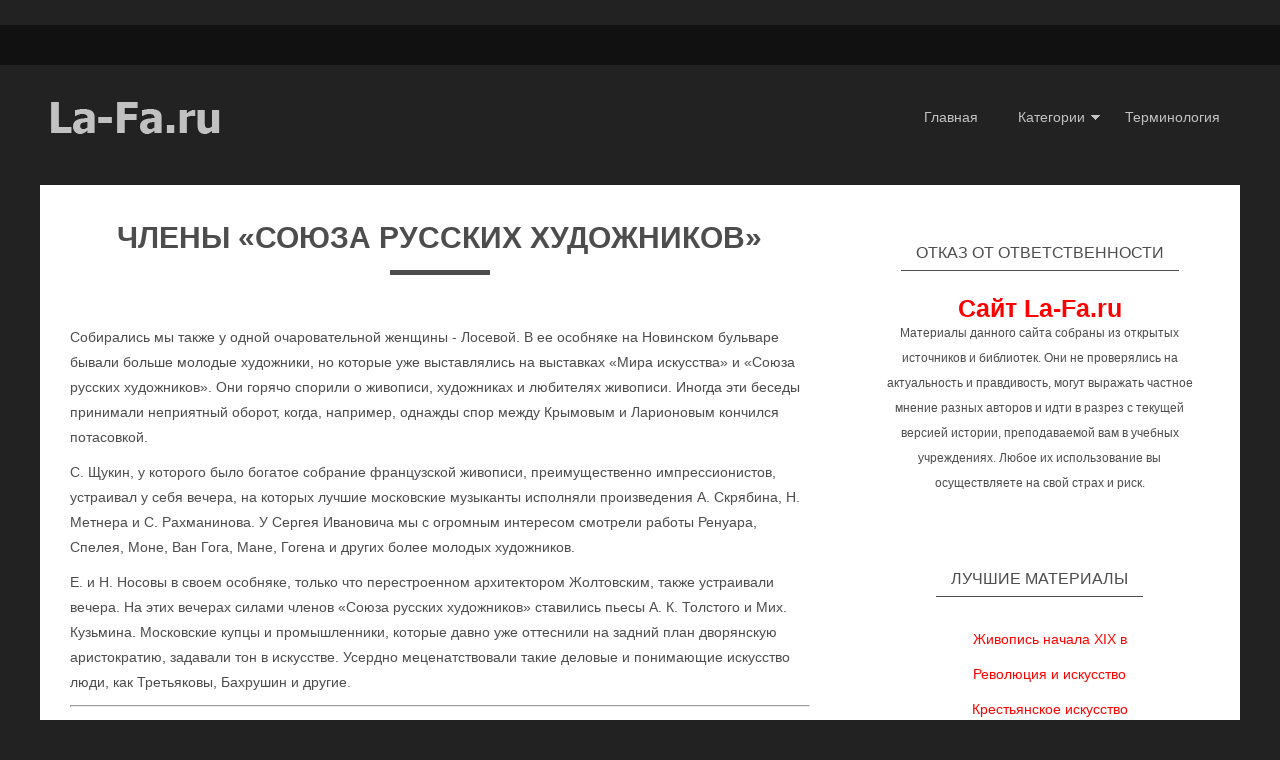

--- FILE ---
content_type: text/html; charset=UTF-8
request_url: https://la-fa.ru/wood/sarian89.html
body_size: 4216
content:
<!DOCTYPE html>
<head>

    <!-- Basic Page Needs
  ================================================== -->
	<meta charset="utf-8">
	<title>Автобиография Мартироса Сарьяна. Члены «Союза русских художников»</title>
	<meta http-equiv="content-type" content="text/html; charset=UTF-8" />
	<meta name="author" content="www.zerotheme.com">
	
    <!-- Mobile Specific Metas
  ================================================== -->
	<meta name="viewport" content="width=device-width, initial-scale=1, maximum-scale=1">
    
    <!-- CSS
  ================================================== -->
  	<link rel="stylesheet" href="../css/zerogrid.css">
	<link rel="stylesheet" href="../css/style.css">
	<link rel="stylesheet" href="../css/component.css">
	<link rel="stylesheet" href="../css/responsive.css">
	<link href='../images/favicon.ico' rel='icon' type='image/x-icon'/>
    
</head>
<body>
<div class="wrap-body">
<!--------------Header--------------->

<header>
	﻿
<div class="top-header">
		<div class="wrap-top zerogrid">
			<div class="row">
				<div class="top-social">

				</div>
				<div class="top-search">
				</div>
			</div>
		</div>
	</div>
	<div class="wrap-header zerogrid">
		<div class="row">
			<div class="col-1-3">
				<div id="logo"><a href="#"><img src="./images/logo.png"/></a></div>	
			</div>
			<div class="col-2-3">
				<nav>
					<a class="toggleMenu" href="#">Меню</a>
					<ul class="menu">
						<li><a href="/">Главная</a></li>
						<li>
							<a href="#" class="parent">Категории</a>
							<ul>
								<li>
									<a href="#" class="parent">Русское искусство</a>
									<ul>
											<li><a href="/old/">Искусство Древней Руси</a></li>
		                                    <li><a href="/vek18.php">Русская живопись XVIII в</a></li>
		                                    <li><a href="/vek191.php">Живопись начала XIX в</a></li>
		                                    <li><a href="/vek192.php">Живопись конца XIX в</a></li>
		                                    <li><a href="/vek20.php">Русская живопись XX в</a></li>
		                                    <li><a href="/old/revolution.php">Революция и искусство</a></li>
		                                    <li><a href="/old/peasants.php">Крестьянское искусство</a></li>
		                                    <li><a href="/culture.php">О Русской культуре</a></li>
		                                    <li><a href="/wood/us.php">Культура СССР 60-70х</a></li>
									</ul>
								</li>
								<li>
									<a href="#" class="parent">Мировое искусство</a>
									<ul>
											<li><a href="/history/drevn.php">Первобытное искусство</a></li>
		                                    <li><a href="/history/vostok.php">Древний Восток</a></li>
		                                    <li><a href="/history/antichnost.php">Античное искусство</a></li>
		                                    <li><a href="/history/midle.php">Средние века</a></li>
		                                    <li><a href="/history/vozr.php">Искусство Возрождения</a></li>
		                                    <li><a href="/history/17-18.php">Искусство 17-18 веков</a></li>
		                                    <li><a href="/history/19-20.php">Искусство 19-20 веков</a></li>
		                                    <li><a href="/history/">Библиография</a></li>
									</ul>
								</li>
								<li>
									<a href="#" class="parent">Доп. материалы</a>
									<ul>
											<li><a href="/old/impressionism.php">Французский импрессионизм</a></li>
		                                    <li><a href="/delakroix.php">Эжен Делакруа</a></li>
		                                    <li><a href="/wood/">Юрий Щукин</a></li>
		                                    <li><a href="/history/ara.php">Симон Багратович Вирсаладзе</a></li>
		                                    <li><a href="/wood/ara.php">Мартирос Сарьян</a></li>
		                                    <li><a href="/old/moldavsky.php">Отчерк Дмитрия Молдавского</a></li>
		                                    <li><a href="/history/repin.php">Илья Ефимович Репин</a></li>
									</ul>
								</li>								
							</ul>
							<li><a href="/faqindex.php">Терминология</a></li>
						</li>
					</ul>
				</nav>
			</div>
			
		</div>
	</div>

</header>

    

<!--------------Content--------------->
<section class="container page-single">
	<div class="wrap-container zerogrid">
		<div class="col-2-3">
			<div id="main-content" class="wrap-col">
				<article>
					<div class="art-header">
					<h2>Члены «Союза русских художников»</h2>
						<div class="info"></div>
						<div class="line"></div>
					</div>
					<div class="art-content">
					<p>Собирались мы также у одной очаровательной женщины - Лосевой. В ее особняке на Новинском бульваре бывали больше молодые художники, но которые уже выставлялись на выставках «Мира искусства» и «Союза русских художников». Они горячо спорили о живописи, художниках и любителях живописи. Иногда эти беседы принимали неприятный оборот, когда, например, однажды спор между Крымовым и Ларионовым кончился потасовкой.</p>
<p>С. Щукин, у которого было богатое собрание французской живописи, преимущественно импрессионистов, устраивал у себя вечера, на которых лучшие московские музыканты исполняли произведения А. Скрябина, Н. Метнера и С. Рахманинова. У Сергея Ивановича мы с огромным интересом смотрели работы Ренуара, Спелея, Моне, Ван Гога, Мане, Гогена и других более молодых художников.</p>
<p>Е. и Н. Носовы в своем особняке, только что перестроенном архитектором Жолтовским, также устраивали вечера. На этих вечерах силами членов «Союза русских художников» ставились пьесы А. К. Толстого и Мих. Кузьмина. Московские купцы и промышленники, которые давно уже оттеснили на задний план дворянскую аристократию, задавали тон в искусстве. Усердно меценатствовали такие деловые и понимающие искусство люди, как Третьяковы, Бахрушин и другие.</p>
					<hr>
            <p><a href="sarian88.html">&lt;&lt;&lt; Социально-психологические образы</a></p>
            <p><a href="sarian90.html">Армения стала главной вехой и точкой опоры &gt;&gt;&gt;</a></p>
					<a href="/wood/ara.php"><b>&lt;&lt;&lt;Оглавление&gt;&gt;&gt;</b></a>					</div>
						﻿<!--
					<div class="tag">
						<span>Навигация : </span>
						<ul>
							<li><a href="#">Назад</a></li>
							<li><a href="#">Следующая страница</a></li>
						</ul>
					</div>

-->
				
				</article>
				﻿
<!--				
				<div class="art-related">
					<span>ССылки на другие материалы</span>
					<div class="row">
						<div class="col-1-3"><div class="wrap-col">
							<a href="#"><img src="images/img02.jpg"></a>
							<a href="#"><h4>ССылка 1</h4></a>
						</div></div>
						<div class="col-1-3"><div class="wrap-col"></a>
							<a href="#"><img src="images/img03.jpg">
							<a href="#"><h4>ССылка 2</h4></a>
						</div></div>
						<div class="col-1-3"><div class="wrap-col"></a>
							<a href="#"><img src="images/img04.jpg">
							<a href="#"><h4>ССылка3</h4></a>
						</div></div>
					</div>
				</div>
-->	

				
			</div>
		</div>
		<div class="col-1-3">
			<div id="sidebar" class="wrap-col">
			﻿
				<div class="widget">
					<div class="wid-header"><h4>Отказ от ответственности</h4></div>
					<div class="wid-content">
						<a href="/" target="_blank"><h1>Сайт La-Fa.ru</h1></a>
						<p>Материалы данного сайта собраны из открытых источников и библиотек. Они не проверялись на актуальность и правдивость, могут выражать частное мнение разных авторов и идти в разрез с текущей версией истории, преподаваемой вам в учебных учреждениях. Любое их использование вы осуществляете на свой страх и риск.</p>
					</div>
				</div>

			﻿
				<div class="widget wid-menu">
					<div class="wid-header"><h4>Лучшие материалы</h4></div>
					<div class="wid-content">
						<ul>
		                                    <li><a href="/vek191.php">Живопись начала XIX в</a></li>
											<li><a href="/old/revolution.php">Революция и искусство</a></li>
											<li><a href="/old/peasants.php">Крестьянское искусство</a></li>
											<li><a href="/wood/us.php">Культура СССР 60-70х</a></li>
											<li><a href="/history/antichnost.php">Античное искусство</a></li>
											<li><a href="/history/ara.php">Симон Багратович Вирсаладзе</a></li>
						</ul>
					</div>
				</div>

			﻿


						
			
				<div class="widget wid-label">
					<div class="wid-header"><h4>Реклама</h4></div>
					<div class="wid-content">
 				    <a href="https://www.fihalhohimaldives.ru/">курорт</a>
  				  
  			
			</div>
		</div>
	</div>
</section>
<!--------------Footer--------------->
<footer>
	﻿	<div class="wrap-footer zerogrid">
		<div class="row">
			<div class="col-full">
				<div class="wrap-col">
					<h3>La-Fa.ru</h3>
					<p>Материалы в помощь студентам<br><!--LiveInternet counter--><script type="text/javascript">
document.write('<a href="//www.liveinternet.ru/click" '+
'target="_blank"><img src="//counter.yadro.ru/hit?t20.5;r'+
escape(document.referrer)+((typeof(screen)=='undefined')?'':
';s'+screen.width+'*'+screen.height+'*'+(screen.colorDepth?
screen.colorDepth:screen.pixelDepth))+';u'+escape(document.URL)+
';h'+escape(document.title.substring(0,150))+';'+Math.random()+
'" alt="" title="LiveInternet: показано число просмотров за 24'+
' часа, посетителей за 24 часа и за сегодня" '+
'border="0" width="88" height="31"><\/a>')
</script><!--/LiveInternet-->
<!-- Yandex.Metrika counter -->
<script type="text/javascript">
(function (d, w, c) {
    (w[c] = w[c] || []).push(function() {
        try {
            w.yaCounter23311909 = new Ya.Metrika({id:23311909,
                    webvisor:true,
                    clickmap:true,
                    trackLinks:true,
                    accurateTrackBounce:true});
        } catch(e) { }
    });

    var n = d.getElementsByTagName("script")[0],
        s = d.createElement("script"),
        f = function () { n.parentNode.insertBefore(s, n); };
    s.type = "text/javascript";
    s.async = true;
    s.src = (d.location.protocol == "https:" ? "https:" : "http:") + "//mc.yandex.ru/metrika/watch.js";

    if (w.opera == "[object Opera]") {
        d.addEventListener("DOMContentLoaded", f, false);
    } else { f(); }
})(document, window, "yandex_metrika_callbacks");
</script></p>
					<div class="menu-bottom">
						<ul>
							<li><a href="/">Главная</a></li>
							<li><a href="/faqindex.php">Терминология</a></li>
						</ul>
						<div class="clear"></div>
					</div>
			
				</div>
			</div>
		</div>
	</div>
			<div class="copyright">
		<p>Copyright © <a href="/copy.php">La-Fa.ru</a>. Будем благодарны за указание ссылки на нас при использовании материалов.</p>
	</div>
</footer>

</div>
<script type="text/javascript" src="../js/jquery.min.js"></script>
<script type="text/javascript" src="../js/navigation.js"></script>
</body></html>

--- FILE ---
content_type: text/css
request_url: https://la-fa.ru/css/style.css
body_size: 1354
content:
/*
Zerotheme.com | Free Html5 Responsive Templates
Author URI: https://www.zerotheme.com/
*/

/* ---------------------------------------------------------------------------- */
/* ------------------------------------Reset----------------------------------- */
/* ---------------------------------------------------------------------------- */
a,abbr,acronym,address,applet,article,aside,audio,b,blockquote,big,body,center,canvas,caption,cite,code,command,datalist,dd,del,details,dfn,dl,div,dt,em,embed,fieldset,figcaption,figure,font,footer,form,h1,h2,h3,h4,h5,h6,header,hgroup,html,i,iframe,img,ins,kbd,keygen,label,legend,li,meter,nav,object,ol,output,p,pre,progress,q,s,samp,section,small,span,source,strike,strong,sub,sup,table,tbody,tfoot,thead,th,tr,tdvideo,tt,u,ul,var{background:transparent;border:0 none;font-size:100%;margin:0;padding:0;border:0;outline:0;vertical-align:top;}ol, ul {list-style:none;}blockquote, q {quotes:none;}table, table td {padding:0;border:none;border-collapse:collapse;}img {vertical-align:top;}embed {vertical-align:top;}
article, aside, audio, canvas, command, datalist, details, embed, figcaption, figure, footer, header, hgroup, keygen, meter, nav, output, progress, section, source, video {display:block;}
mark, rp, rt, ruby, summary, time {display:inline;}
input, textarea {border:0; padding:0; margin:0; outline: 0;}
iframe {border:0; margin:0; padding:0;}
input, textarea, select {margin:0; padding:0px;}



/* ---------------------------------------------------------------------------- */
/* ------------------------------------Html-Body------------------------------- */
/* ---------------------------------------------------------------------------- */
html, body {width:100%; padding:0; margin:0;}
body {background: #222222;color: #4D4D4D;font: 14px/25px Arial, Helvetica, sans-serif;}
body .wrap-body{}

a{color: #FF0000;text-decoration: none;}
a:hover {opacity: 0.9; text-decoration: none;}

p a{text-decoration: underline;}

h1, h2, h3, h4{	font-size: 25px;line-height: 25px;}

.left{float: left!important;}
.right{float: right!important;}

.clear{content: "\0020"; display: block; height: 0; clear: both; visibility: hidden; }
.clearfix{}
.clearfix:after, .clearfix:before{clear: both; content: '\0020'; display: block; visibility: hidden; width: 0; height: 0;}

/* ---------------------------------------------------------------------------- */
/* -------------------------------------Header--------------------------------- */
/* ---------------------------------------------------------------------------- */
.top-header{background: #111111;}
.top-header .wrap-top{height: 40px;}
.top-header .top-social{float:left; margin-top: 7px;}
.top-header .top-search{float: right;}
.top-header .top-search #search{}/*component.css*/

header {margin-bottom:20px;}
header .wrap-header{height: 100px;}

header #logo {margin-top: 30px;}

nav{}/*-component.css-*/
nav .menu{}/*-component.css-*/


/* ---------------------------------------------------------------------------- */
/* -------------------------------------Container------------------------------ */
/* ---------------------------------------------------------------------------- */
.container {}
.container .wrap-container{margin: auto;}

#main-content{}
#sidebar{}

.page-home{}
.page-home article{}/*--component.css--*/

.page-single {}
.page-single .wrap-container{background: #ffffff;}
.page-single #main-content{padding: 20px;}
.page-single #sidebar{padding: 20px;}
.page-single .art-related{margin-top: 30px; border-top : 1px solid; padding-top: 20px;}
.page-single .art-related span{font-size: 25px;}
.page-single .art-related img{display: inline-block; margin-bottom: 10px;}
.page-single .art-related h4{font-size: 16px; text-transform: capitalize;}
.page-single article{}/*--component.css--*/

#sidebar .widget{}/*--component.css--*/

/* ---------------------------------------------------------------------------- */
/* -------------------------------------Footer--------------------------------- */
/* ---------------------------------------------------------------------------- */
footer {margin-top:20px; padding-top: 30px;}
footer .wrap-footer{text-align: center;}

footer h1{font-size: 55px;}
footer p{margin: 10px;}
footer .menu-bottom{ margin: auto; text-align: center; display: inline-block;}
footer .menu-bottom a{text-transform: uppercase; font-weight: bold;}
footer .menu-bottom ul{list-style: none;}
footer .menu-bottom ul li{float: left; padding: 5px 15px;}

.copyright{text-align:center; margin-top:50px; background:#111111; padding:10px 0px;}
